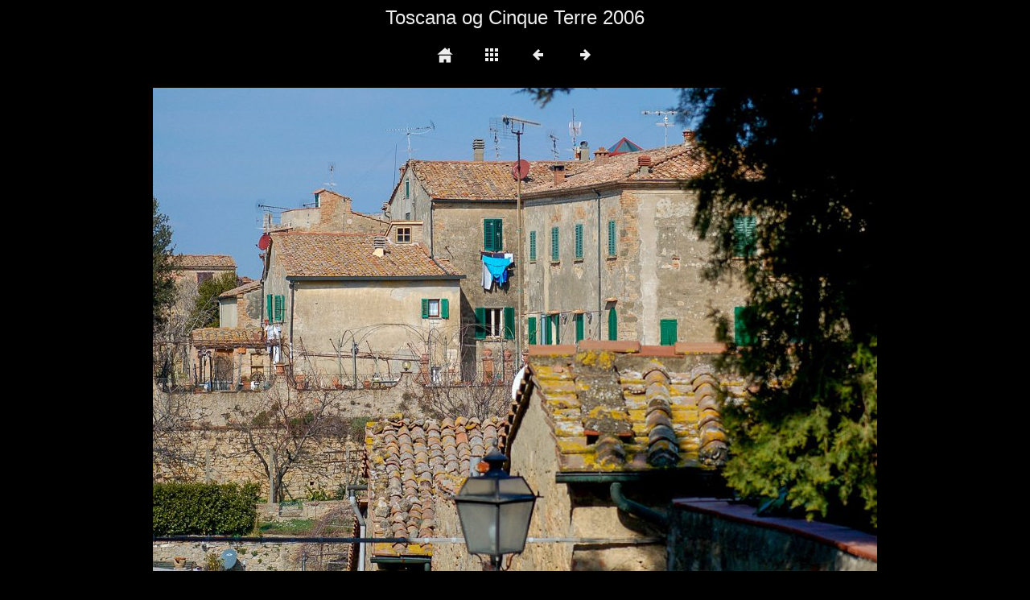

--- FILE ---
content_type: text/html
request_url: https://henningn.dk/fotoalbum/Toscana%20og%20Cinque%20Terre%202006/slides/Toscana06-140.html
body_size: 784
content:
<!DOCTYPE html>
<html lang="da">
<head>
<meta charset="UTF-8">
<meta name="viewport" content="width=device-width, initial-scale=1.0">
<title>Toscana og Cinque Terre 2006</title>
<link href="../res/common.css" rel="stylesheet">
<link href="../res/styles.css" rel="stylesheet">
<script>
document.onkeydown = function(event) {
	switch(event.keyCode) {
		case 27: // esc
		case 38: // up
			location.href = '../index.html';
			break;
		case 37: // back
			location.href = 'Toscana06-139.html';
			break;
		case 39: // forward
			location.href = 'Toscana06-141.html';
			break;
	}
};
</script>
<link rel="alternate" href="../album.rss" type="application/rss+xml">
</head>
<body>
<div id="albumtitle">Toscana og Cinque Terre 2006</div>
<div id="nav">
	<a href="https://henningn.dk/toscana2006.html"><img src="../res/home.png" alt="home" title=""></a>
	<a href="../index.html"><img src="../res/index.png" alt="To index page" title="To index page"></a>
	<a href="Toscana06-139.html"><img src="../res/prev.png" alt="Next page" title="Previous page"></a>
	<a href="Toscana06-141.html"><img src="../res/next.png" alt="Next page" title="Next page"></a>
</div>
<div id="slideimage">
<img src="Toscana06-140.jpg" width="900" height="600" alt="Toscana06-140">
	<a href="Toscana06-139.html" id="slide-prev" title="Previous page"></a>
	<a href="Toscana06-141.html" id="slide-next" title="Next page"></a>
</div>
<div id="slidecomment" style="max-width: 900px">Volterra</div>
<div id="jalbumwidgetcontainer"></div>
<script type="text/javascript"><!--//--><![CDATA[//><!--
_jaSkin = "Minimal";
_jaStyle = "dark.css";
_jaVersion = "17.1.5";
_jaGeneratorType = "desktop";
_jaLanguage = "da";
_jaPageType = "slide";
_jaRootPath = "..";
_jaUserId = "81437";
var script = document.createElement("script");
script.type = "text/javascript";
script.src = "http"+("https:"==document.location.protocol?"s":"")+"://jalbum.net/widgetapi/load.js";
document.getElementById("jalbumwidgetcontainer").appendChild(script);
//--><!]]></script>

</body>
</html>


--- FILE ---
content_type: text/css
request_url: https://henningn.dk/fotoalbum/Toscana%20og%20Cinque%20Terre%202006/res/styles.css
body_size: 129
content:
/*
 * Combined style sheet for the index pages and the slide pages, with only classes that are different for this style
 */

body {
	color: #eeeeee;
	background-color: #000000;
}
a {
	color: #eeeeee;
}
a:hover {
	color: red;
}
#thumbnails > div img {
	border: 0px solid #eeeeee;
}
#thumbnav img {
	border: 0px solid #eeeeee;
}
#thumbcurrent::after {
	border-bottom-color: #eeeeee;
}
#slideimage {
	border: 0px solid #eeeeee;
}
